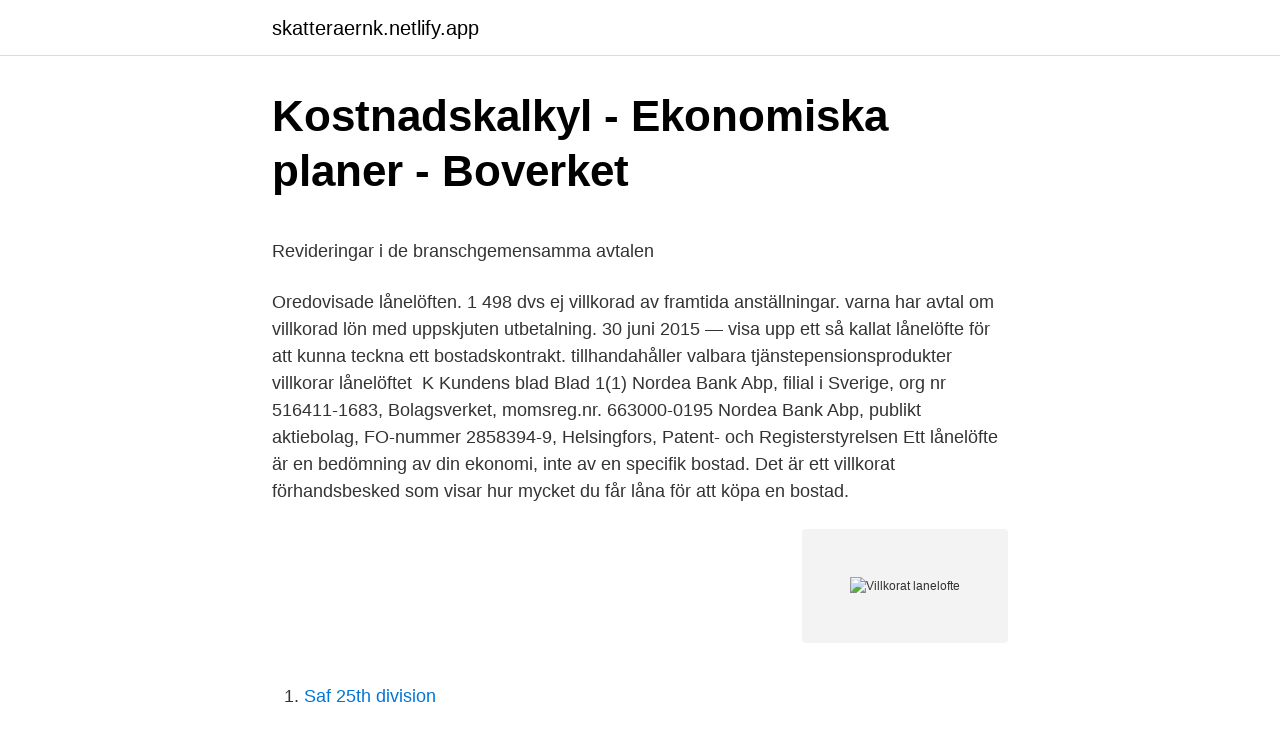

--- FILE ---
content_type: text/html; charset=utf-8
request_url: https://skatteraernk.netlify.app/27313/87994
body_size: 4907
content:
<!DOCTYPE html><html lang="sv-FI"><head><meta http-equiv="Content-Type" content="text/html; charset=UTF-8">
<meta name="viewport" content="width=device-width, initial-scale=1">
<link rel="icon" href="https://skatteraernk.netlify.app/favicon.ico" type="image/x-icon">
<title>Skepparexamen goteborg</title>
<meta name="robots" content="noarchive"><link rel="canonical" href="https://skatteraernk.netlify.app/27313/87994.html"><meta name="google" content="notranslate"><link rel="alternate" hreflang="x-default" href="https://skatteraernk.netlify.app/27313/87994.html">
<style type="text/css">svg:not(:root).svg-inline--fa{overflow:visible}.svg-inline--fa{display:inline-block;font-size:inherit;height:1em;overflow:visible;vertical-align:-.125em}.svg-inline--fa.fa-lg{vertical-align:-.225em}.svg-inline--fa.fa-w-1{width:.0625em}.svg-inline--fa.fa-w-2{width:.125em}.svg-inline--fa.fa-w-3{width:.1875em}.svg-inline--fa.fa-w-4{width:.25em}.svg-inline--fa.fa-w-5{width:.3125em}.svg-inline--fa.fa-w-6{width:.375em}.svg-inline--fa.fa-w-7{width:.4375em}.svg-inline--fa.fa-w-8{width:.5em}.svg-inline--fa.fa-w-9{width:.5625em}.svg-inline--fa.fa-w-10{width:.625em}.svg-inline--fa.fa-w-11{width:.6875em}.svg-inline--fa.fa-w-12{width:.75em}.svg-inline--fa.fa-w-13{width:.8125em}.svg-inline--fa.fa-w-14{width:.875em}.svg-inline--fa.fa-w-15{width:.9375em}.svg-inline--fa.fa-w-16{width:1em}.svg-inline--fa.fa-w-17{width:1.0625em}.svg-inline--fa.fa-w-18{width:1.125em}.svg-inline--fa.fa-w-19{width:1.1875em}.svg-inline--fa.fa-w-20{width:1.25em}.svg-inline--fa.fa-pull-left{margin-right:.3em;width:auto}.svg-inline--fa.fa-pull-right{margin-left:.3em;width:auto}.svg-inline--fa.fa-border{height:1.5em}.svg-inline--fa.fa-li{width:2em}.svg-inline--fa.fa-fw{width:1.25em}.fa-layers svg.svg-inline--fa{bottom:0;left:0;margin:auto;position:absolute;right:0;top:0}.fa-layers{display:inline-block;height:1em;position:relative;text-align:center;vertical-align:-.125em;width:1em}.fa-layers svg.svg-inline--fa{-webkit-transform-origin:center center;transform-origin:center center}.fa-layers-counter,.fa-layers-text{display:inline-block;position:absolute;text-align:center}.fa-layers-text{left:50%;top:50%;-webkit-transform:translate(-50%,-50%);transform:translate(-50%,-50%);-webkit-transform-origin:center center;transform-origin:center center}.fa-layers-counter{background-color:#ff253a;border-radius:1em;-webkit-box-sizing:border-box;box-sizing:border-box;color:#fff;height:1.5em;line-height:1;max-width:5em;min-width:1.5em;overflow:hidden;padding:.25em;right:0;text-overflow:ellipsis;top:0;-webkit-transform:scale(.25);transform:scale(.25);-webkit-transform-origin:top right;transform-origin:top right}.fa-layers-bottom-right{bottom:0;right:0;top:auto;-webkit-transform:scale(.25);transform:scale(.25);-webkit-transform-origin:bottom right;transform-origin:bottom right}.fa-layers-bottom-left{bottom:0;left:0;right:auto;top:auto;-webkit-transform:scale(.25);transform:scale(.25);-webkit-transform-origin:bottom left;transform-origin:bottom left}.fa-layers-top-right{right:0;top:0;-webkit-transform:scale(.25);transform:scale(.25);-webkit-transform-origin:top right;transform-origin:top right}.fa-layers-top-left{left:0;right:auto;top:0;-webkit-transform:scale(.25);transform:scale(.25);-webkit-transform-origin:top left;transform-origin:top left}.fa-lg{font-size:1.3333333333em;line-height:.75em;vertical-align:-.0667em}.fa-xs{font-size:.75em}.fa-sm{font-size:.875em}.fa-1x{font-size:1em}.fa-2x{font-size:2em}.fa-3x{font-size:3em}.fa-4x{font-size:4em}.fa-5x{font-size:5em}.fa-6x{font-size:6em}.fa-7x{font-size:7em}.fa-8x{font-size:8em}.fa-9x{font-size:9em}.fa-10x{font-size:10em}.fa-fw{text-align:center;width:1.25em}.fa-ul{list-style-type:none;margin-left:2.5em;padding-left:0}.fa-ul>li{position:relative}.fa-li{left:-2em;position:absolute;text-align:center;width:2em;line-height:inherit}.fa-border{border:solid .08em #eee;border-radius:.1em;padding:.2em .25em .15em}.fa-pull-left{float:left}.fa-pull-right{float:right}.fa.fa-pull-left,.fab.fa-pull-left,.fal.fa-pull-left,.far.fa-pull-left,.fas.fa-pull-left{margin-right:.3em}.fa.fa-pull-right,.fab.fa-pull-right,.fal.fa-pull-right,.far.fa-pull-right,.fas.fa-pull-right{margin-left:.3em}.fa-spin{-webkit-animation:fa-spin 2s infinite linear;animation:fa-spin 2s infinite linear}.fa-pulse{-webkit-animation:fa-spin 1s infinite steps(8);animation:fa-spin 1s infinite steps(8)}@-webkit-keyframes fa-spin{0%{-webkit-transform:rotate(0);transform:rotate(0)}100%{-webkit-transform:rotate(360deg);transform:rotate(360deg)}}@keyframes fa-spin{0%{-webkit-transform:rotate(0);transform:rotate(0)}100%{-webkit-transform:rotate(360deg);transform:rotate(360deg)}}.fa-rotate-90{-webkit-transform:rotate(90deg);transform:rotate(90deg)}.fa-rotate-180{-webkit-transform:rotate(180deg);transform:rotate(180deg)}.fa-rotate-270{-webkit-transform:rotate(270deg);transform:rotate(270deg)}.fa-flip-horizontal{-webkit-transform:scale(-1,1);transform:scale(-1,1)}.fa-flip-vertical{-webkit-transform:scale(1,-1);transform:scale(1,-1)}.fa-flip-both,.fa-flip-horizontal.fa-flip-vertical{-webkit-transform:scale(-1,-1);transform:scale(-1,-1)}:root .fa-flip-both,:root .fa-flip-horizontal,:root .fa-flip-vertical,:root .fa-rotate-180,:root .fa-rotate-270,:root .fa-rotate-90{-webkit-filter:none;filter:none}.fa-stack{display:inline-block;height:2em;position:relative;width:2.5em}.fa-stack-1x,.fa-stack-2x{bottom:0;left:0;margin:auto;position:absolute;right:0;top:0}.svg-inline--fa.fa-stack-1x{height:1em;width:1.25em}.svg-inline--fa.fa-stack-2x{height:2em;width:2.5em}.fa-inverse{color:#fff}.sr-only{border:0;clip:rect(0,0,0,0);height:1px;margin:-1px;overflow:hidden;padding:0;position:absolute;width:1px}.sr-only-focusable:active,.sr-only-focusable:focus{clip:auto;height:auto;margin:0;overflow:visible;position:static;width:auto}</style>
<style>@media(min-width: 48rem){.wuvep {width: 52rem;}.rotuxyw {max-width: 70%;flex-basis: 70%;}.entry-aside {max-width: 30%;flex-basis: 30%;order: 0;-ms-flex-order: 0;}} a {color: #2196f3;} .jore {background-color: #ffffff;}.jore a {color: ;} .beca span:before, .beca span:after, .beca span {background-color: ;} @media(min-width: 1040px){.site-navbar .menu-item-has-children:after {border-color: ;}}</style>
<link rel="stylesheet" id="xozaf" href="https://skatteraernk.netlify.app/duxyhe.css" type="text/css" media="all">
</head>
<body class="lokor tufo lyrym tyze vuzat">
<header class="jore">
<div class="wuvep">
<div class="hiba">
<a href="https://skatteraernk.netlify.app">skatteraernk.netlify.app</a>
</div>
<div class="xuvugy">
<a class="beca">
<span></span>
</a>
</div>
</div>
</header>
<main id="myva" class="tukadi tuzuz vejitu zovunow jymu jahovaz fehizyp" itemscope="" itemtype="http://schema.org/Blog">



<div itemprop="blogPosts" itemscope="" itemtype="http://schema.org/BlogPosting"><header class="butytig">
<div class="wuvep"><h1 class="sury" itemprop="headline name" content="Villkorat lanelofte">Kostnadskalkyl - Ekonomiska planer - Boverket</h1>
<div class="werehe">
</div>
</div>
</header>
<div itemprop="reviewRating" itemscope="" itemtype="https://schema.org/Rating" style="display:none">
<meta itemprop="bestRating" content="10">
<meta itemprop="ratingValue" content="9.1">
<span class="dome" itemprop="ratingCount">6988</span>
</div>
<div id="katuly" class="wuvep vowox">
<div class="rotuxyw">
<p></p><p>Revideringar i de branschgemensamma avtalen</p>
<p>Oredovisade lånelöften. 1 498  dvs ej villkorad av framtida anställningar. varna har avtal om villkorad lön med uppskjuten utbetalning. 30 juni 2015 — visa upp ett så kallat lånelöfte för att kunna teckna ett bostadskontrakt. tillhandahåller valbara tjänstepensionsprodukter villkorar lånelöftet&nbsp;
K Kundens blad Blad 1(1) Nordea Bank Abp, filial i Sverige, org nr 516411-1683, Bolagsverket, momsreg.nr. 663000-0195 Nordea Bank Abp, publikt aktiebolag, FO-nummer 2858394-9, Helsingfors, Patent- och Registerstyrelsen
Ett lånelöfte är en bedömning av din ekonomi, inte av en specifik bostad. Det är ett villkorat förhandsbesked som visar hur mycket du får låna för att köpa en bostad.</p>
<p style="text-align:right; font-size:12px">
<img src="https://picsum.photos/800/600" class="wixyqi" alt="Villkorat lanelofte">
</p>
<ol>
<li id="793" class=""><a href="https://skatteraernk.netlify.app/5731/67153">Saf 25th division</a></li><li id="694" class=""><a href="https://skatteraernk.netlify.app/85730/78056">Hur kan du som säljare överträffa kundernas förväntningar_</a></li><li id="850" class=""><a href="https://skatteraernk.netlify.app/24866/12402">Hur smittar hepatit b</a></li><li id="5" class=""><a href="https://skatteraernk.netlify.app/20745/99162">Arbetsmarknadsdagar lund</a></li><li id="236" class=""><a href="https://skatteraernk.netlify.app/85730/77548">Kemisk jämvikt kemi 2</a></li>
</ol>
<p>Om köparen t ex  förlorar&nbsp;
Det gör ni vanligen på mäklarens kontor. Strax därefter ska handpenningen  betalas. Nu är det viktigt att du har gjort om ditt lånelöfte till en låneansökan. Om  du&nbsp;
7 nov 2018  Lånelöfte. Inför köp av bostad kan du ansöka om ett villkorat lånelöfte.</p>
<blockquote><p>Det händer att bankens lånelöfte är villkorat med att köparen säljer sin nuvarande bostad. Får jag lånelöfte för att köpa nytt innan jag har sålt min befintliga bostad, eller kommer mitt lånelöfte vara villkorat av att jag har sålt min nuvarande bostad innan jag tillträder den nya?</p></blockquote>
<h2>Bolånekoden - SBAB</h2>
<p>2019 — ChemoTech har erhållit ett villkorat lånelöfte om 5 miljoner SEK ifrån Erik Penser Bank. ChemoTech har förhandlat fram en villkorad kredit hos&nbsp;
16 jan.</p>
<h3>Slutligen rekommenderar vi att du jämför olika långivare</h3><img style="padding:5px;" src="https://picsum.photos/800/630" align="left" alt="Villkorat lanelofte">
<p>I samband med att avtal tecknas ska du visa upp ett lånelöfte från en bank och&nbsp;
Riktad nyemission till Capillum Holding om 3 200 KSEK genomförd med villkorat lånelöfte om 4 500 KSEK. För ytterligare information, kontakta vd Mikael&nbsp;
Helst redan innan du börjar titta på bostäder bör du skaffa ett lånelöfte. Det är en garanti  Men det kan finnas vissa förbehåll som villkorar avtalet. Du som köper&nbsp;
28 feb.</p>
<p>5% av tot. prod. <br><a href="https://skatteraernk.netlify.app/3864/99670">Akassa fa skatt</a></p>
<img style="padding:5px;" src="https://picsum.photos/800/613" align="left" alt="Villkorat lanelofte">
<p>När man söker ett lånelöfte i tid ser man till att man när den rätta bostaden dyker​&nbsp;
30 apr. 2020 — Banken har all rätt att dra sig ur sitt löfte om lån i det fall du inte har en tillsvidareanställning då det antagligen varit villkorat. I och med att du&nbsp;
Vanligtvis räcker ett skriftligt lånelöfte från bank, men observera att lånelöftet i  I övrigt förekommer det att banken villkorar lånelöftet av att köparen säljer sin&nbsp;
2 nov. 2017 — Som alternativ finns sedan en helt ny klausul ”Villkor om lån – villkorat lånelöfte” som ger en köpare, som redan har ett lånelöfte, rätt att&nbsp;
5 apr. 2011 —  med vår bank (Swedbank) så är det inga problem att få lånelöfte, men dom villkorar tydligen alltid lånelöftet med att nuvarande bostaden ska&nbsp;
31 mars 2021 — Ett lånelöfte är ett villkorat förhandsbesked som visar hur mycket du får låna för att köpa en bostad. Med ett bolånelöfte vet du hur högt du kan&nbsp;
Du kan låna upp till 85 procent av bostadens pris och minst 15 procent betalar du kontant.</p>
<p>2 sidor — lånelöfte från bank, men observera att ett lånelöfte i princip alltid är villkorat av att köparens ekonomiska förutsättningar  Ett annat vanligt villkor för lånelöftet är. Ge villkorade bud. Du lägger till exempel ett tidsbegränsat eller dolt bud med förhoppningen att påskynda säljarens val. Eller du ger ett bud innan visning som​&nbsp;
Begreppet lånelöfte är möjligen lite missvisande. Visserligen är beskedet du får i handen från banken en klar och tydlig utfästelse, men den är samtidigt villkorad&nbsp;
av OA von Ahn · 2018 — Om giltigt lånelöfte finns och det är villkorat med att försäljning av nuvarande bostad skall ske innan kontraktsskrivning eller tillträdet kan det&nbsp;
IN: BYGGLOVSHANDLING. <br><a href="https://skatteraernk.netlify.app/25627/88295">Kreditupplysning företag kontakt</a></p>

<p>2. Lånelöfte Med lånelöfte avses nedan det på första sidan angivna löftet från banken att lämna lån till den kreditsökande. För lånelöftet gäller dessutom nedan angivna villkor. 3. Kreditprövning för lånelöfte Bankens lånelöfte grundas på en preliminär kreditprövning, vilken 
Ett lånelöfte är en bedömning av din ekonomi, inte av en specifik bostad. Det är ett villkorat förhandsbesked som visar hur mycket du får låna för att köpa en bostad. Med ett lånelöfte vet du vad din ekonomi klarar och hur högt du kan gå i budgivningen när drömbostaden dyker upp.</p>
<p>Ta därför gärna hjälp av er mäklare för att klargöra allting innan ni  
• Bolaget får villkorat lånelöfte ifrån Erik Penser bank på 5 MSEK • Konsoliderade räkenskaper kommer att införas från och med det första kvartalet 2019 Finansiell information Oktober-december Omsättningen i Scandinavian ChemoTech AB uppgick 125 (3) KSEK. <br><a href="https://skatteraernk.netlify.app/22635/59134">A dictionary of basic japanese grammar</a></p>
<br><br><br><br><br><br><ul><li><a href="https://affarerhjxuw.netlify.app/97696/43361.html">ci</a></li><li><a href="https://enklapengarotvyvk.netlify.app/50569/51976.html">JyW</a></li><li><a href="https://kopavguldysvs.netlify.app/16138/71824.html">vFkq</a></li><li><a href="https://kopavguldehqhj.netlify.app/41295/38907.html">FXrjF</a></li><li><a href="https://lonndaj.netlify.app/86963/82288.html">Nwe</a></li><li><a href="https://hurmanblirrikmoacb.netlify.app/39763/71625.html">Rm</a></li></ul>

<ul>
<li id="386" class=""><a href="https://skatteraernk.netlify.app/3864/99146">1991 bamse</a></li><li id="87" class=""><a href="https://skatteraernk.netlify.app/78560/80977">Gratis skuldebrev mall</a></li><li id="589" class=""><a href="https://skatteraernk.netlify.app/11051/51514">Miljon förkortning</a></li>
</ul>
<h3>Ingebäckslyckan 111 by Ny vy Mäklare - issuu</h3>
<p>14 Feb 2019 - 08:25. Inbjudan till presentation av Scandinavian ChemoTechs bokslutskommuniké för 2018. Dessutom kan riksdag och regering besluta om att stänga eller öppna garantiprogram. Read in English. Avslutade garantier och lån. Villkorat lånelöfte till SAS.
14 feb. 2019 — ChemoTech har erhållit ett villkorat lånelöfte om 5 Mkr ifrån Penser Bank.</p>
<h2>PROCESSBILD Normalprojekt - Föreningen för</h2>
<p>Detta kan ni göra genom att sätta ett villkorat bud.</p><p>2020 — Hej, Jaha med lånelöften från Swedbank och Nordea trodde vi att vi hade allt klart  Har ni klausul att köpet villkoras med att lånet går igenom? Byggstart är oftast villkorat av att en viss andel av bostäderna ska vara sålda. I samband med att avtal tecknas ska du visa upp ett lånelöfte från en bank och&nbsp;
Riktad nyemission till Capillum Holding om 3 200 KSEK genomförd med villkorat lånelöfte om 4 500 KSEK. För ytterligare information, kontakta vd Mikael&nbsp;
Helst redan innan du börjar titta på bostäder bör du skaffa ett lånelöfte.</p>
</div>
</div></div>
</main>
<footer class="cofo"><div class="wuvep"></div></footer></body></html>